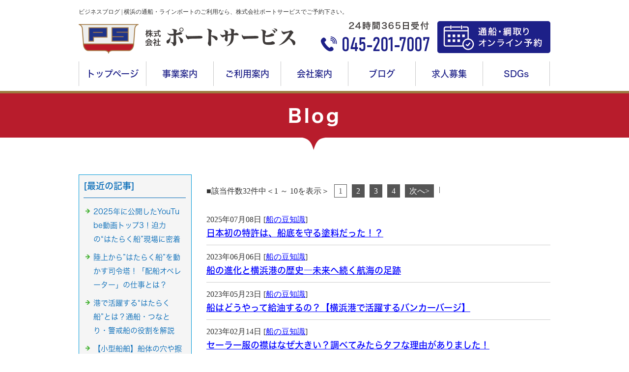

--- FILE ---
content_type: text/html; charset=shift_jis
request_url: https://www.portservice.jp/businessblog/trafficboat/
body_size: 4011
content:
<!DOCTYPE html>
<html lang="ja">
<head>
<meta charset="Shift_JIS">
<title>船の豆知識 - ビジネスブログ</title>
<meta name="robots" content="noydir">
<meta property="og:title" content="船の豆知識 - ビジネスブログ">
<meta property="og:site_name" content="ビジネスブログ">
<meta property="og:type" content="blog">
<meta property="og:image" content="https://www.mr-cms.com/skinimg/fblogo.png">
<meta name="keywords" content="横浜港,東京湾,通船,交通船,警戒船,作業船,港湾業務,ポートサービス">
<link rel="canonical" href="https://www.portservice.jp/businessblog/trafficboat/">
<link rel="alternate" media="only screen and (max-width: 640px)" href="https://www.portservice.jp/smartphone/businessblog/trafficboat/">
<link rel="stylesheet" href="/datacss/style-960.css">
<script src="//typesquare.com/accessor/script/typesquare.js?C2fmSg9~Yh4%3D&fadein=0" charset="utf-8"></script>
<script src="https://ajax.googleapis.com/ajax/libs/jquery/1.9.0/jquery.min.js"></script>
<script src="/datajs/header-hight.js"></script>
<script src="/datajs/pagetop.js"></script>
<script src="/dropdown/dropdown.js" charset="shift_jis"></script>
<!-- Google tag (gtag.js) -->
<script async src="https://www.googletagmanager.com/gtag/js?id=G-HKERDJBRVW"></script>
<script>
  window.dataLayer = window.dataLayer || [];
  function gtag(){dataLayer.push(arguments);}
  gtag('js', new Date());
  gtag('config', 'G-HKERDJBRVW');
</script>
<script async src="https://pagead2.googlesyndication.com/pagead/js/adsbygoogle.js?client=ca-pub-6869012863237317"
     crossorigin="anonymous"></script>
<script>iPhone_seturl="/smartphone/businessblog/trafficboat/2022120648.html";iPhone_gocheck="on"; </script>
<script type="text/javascript" src="/datajs/iPhone.js" charset="shift_jis"></script>
</head>
<body>
<div id="WRAPPER">
<div id="backimgArea">
<div id="h1Area">
	<div id="h1top">
	<h1>ビジネスブログ | 横浜の通船・ラインボートのご利用なら、株式会社ポートサービスでご予約下さい。</h1>
	</div>
</div>
<div class="headertop-Area">
	<div class="headertop">
		<div class="headertop-left">
		<a href="/"><img src="/skinimg/logo.png" alt="株式会社ポートサービス"></a>
		</div>
		<ul class="topnavilist">
		<li class="telbox"><img src="/skinimg/tel.png" alt="24時間365日受付 045-201-7007"></li>
		<li class="formbox"><a href="/yoyaku/"><img src="/skinimg/form.png" alt="通船・綱取り オンライン予約"></a></li>
		</ul>
	</div>
</div>
<div class="navi_bg"><ul id="nav7" class="nav">
<li class="navi_moji" id="color_1_m">
<a href="/" >トップページ</a><ul class="color_1">
</ul>
</li>
<li class="navi_moji" tabindex="0" id="color_2_m">
事業案内<ul class="color_2">
<li class="komoji"><a href="/business.html" >業務内容</a></li>
<li class="komoji"><a href="/boat.html" >ボート紹介</a></li>
<li class="komoji"><a href="/connection.html" >関連会社</a></li>
</ul>
</li>
<li class="navi_moji" tabindex="0" id="color_3_m">
ご利用案内<ul class="color_3">
<li class="komoji"><a href="/flow.html" >ご予約の流れ</a></li>
<li class="komoji"><a href="/price2.html"  target="_blank">料金について</a></li>
<li class="komoji"><a href="/landing.html" >乗り場紹介</a></li>
<li class="komoji"><a href="/question.html" >よくある質問</a></li>
</ul>
</li>
<li class="navi_moji" tabindex="0" id="color_4_m">
会社案内<ul class="color_4">
<li class="komoji"><a href="/company.html" >会社概要</a></li>
<li class="komoji"><a href="/safety.html" >安全への取組・品質保証</a></li>
<li class="komoji"><a href="/personal.html" >個人情報保護</a></li>
<li class="komoji"><a href="/email/mail/form.cgi" >お問合せフォーム</a></li>
</ul>
</li>
<li class="navi_moji">
<a href="https://www.portservice.jp/businessblog/"  target="_blank">ブログ</a></li>
<li class="navi_moji" tabindex="0" id="color_5_m">
求人募集<ul class="color_5">
<li class="komoji"><a href="/jobctv.html"  target="_blank">CTV乗組員</a></li>
<li class="komoji"><a href="/job4.html"  target="_blank">交通船作業員</a></li>
<li class="komoji"><a href="/job.html"  target="_blank">配船オペレーター</a></li>
<li class="komoji"><a href="/job3.html"  target="_blank">小型船舶乗組員</a></li>
</ul>
</li>
<li class="navi_moji">
<a href="/sdgs.html" >SDGs</a></li>
</ul></div>
<div id="mainArea">
<!--start-->
<!--end-->
<div id="mainbackArea">
<div id="one_maincolumn">
<div id="two_center_column">
<div class="newsblogbox">
<div class="daititlebox mb20">
<h2>Blog</h2>
</div>
<div id="blog_maincolumn">
<div id="blog_column">
<div class="mt40px-r">
<ul class="pagerlist">
<li class="pager-pagelist">■該当件数32件中＜1 ～ 10を表示＞</li>
| <li class="pager-oncleck">1</li>
<li><a href="/businessblog/trafficboat/?p=2">2</a></li>
<li><a href="/businessblog/trafficboat/?p=3">3</a></li>
<li><a href="/businessblog/trafficboat/?p=4">4</a></li>
<li><a href="/businessblog/trafficboat/?p=2">次へ&gt;</a></li>
</ul>
</div><div class="blog-alllist">
<p>2025年07月08日 [<a href="https://www.portservice.jp/businessblog/trafficboat/">船の豆知識</a>]</p>
<p class="bloglistsub"><a href="https://www.portservice.jp/businessblog/trafficboat/20250701179.html">日本初の特許は、船底を守る塗料だった！？</a></p>
</div><div class="blog-alllist">
<p>2023年06月06日 [<a href="https://www.portservice.jp/businessblog/trafficboat/">船の豆知識</a>]</p>
<p class="bloglistsub"><a href="https://www.portservice.jp/businessblog/trafficboat/2023060570.html">船の進化と横浜港の歴史―未来へ続く航海の足跡</a></p>
</div><div class="blog-alllist">
<p>2023年05月23日 [<a href="https://www.portservice.jp/businessblog/trafficboat/">船の豆知識</a>]</p>
<p class="bloglistsub"><a href="https://www.portservice.jp/businessblog/trafficboat/2023052269.html">船はどうやって給油するの？【横浜港で活躍するバンカーバージ】</a></p>
</div><div class="blog-alllist">
<p>2023年02月14日 [<a href="https://www.portservice.jp/businessblog/trafficboat/">船の豆知識</a>]</p>
<p class="bloglistsub"><a href="https://www.portservice.jp/businessblog/trafficboat/2023020955.html">セーラー服の襟はなぜ大きい？調べてみたらタフな理由がありました！</a></p>
</div><div class="blog-alllist">
<p>2023年02月07日 [<a href="https://www.portservice.jp/businessblog/trafficboat/">船の豆知識</a>]</p>
<p class="bloglistsub"><a href="https://www.portservice.jp/businessblog/trafficboat/2023020654.html">なんで海には猫が集まるの？【船と猫の物語】</a></p>
</div><div class="blog-alllist">
<p>2023年01月24日 [<a href="https://www.portservice.jp/businessblog/trafficboat/">船の豆知識</a>]</p>
<p class="bloglistsub"><a href="https://www.portservice.jp/businessblog/trafficboat/yamashitakoen.html">横浜・山下公園は○○でできている！写真で振り返る今と昔【復興の象徴】</a></p>
</div><div class="blog-alllist">
<p>2023年01月17日 [<a href="https://www.portservice.jp/businessblog/trafficboat/">船の豆知識</a>]</p>
<p class="bloglistsub"><a href="https://www.portservice.jp/businessblog/trafficboat/2023011651.html">【航行管制信号の意味】アルファベットで知らせる海の信号</a></p>
</div><div class="blog-alllist">
<p>2023年01月10日 [<a href="https://www.portservice.jp/businessblog/trafficboat/">船の豆知識</a>]</p>
<p class="bloglistsub"><a href="https://www.portservice.jp/businessblog/trafficboat/2023010650.html">七福神を乗せた縁起物の船、宝船とは？</a></p>
</div><div class="blog-alllist">
<p>2022年12月20日 [<a href="https://www.portservice.jp/businessblog/trafficboat/">船の豆知識</a>]</p>
<p class="bloglistsub"><a href="https://www.portservice.jp/businessblog/trafficboat/2022120949.html">全国で16基だけ！登れる灯台・観音崎灯台に登ってみた！【神奈川県横須賀市】</a></p>
</div><div class="blog-alllist">
<p>2022年12月13日 [<a href="https://www.portservice.jp/businessblog/trafficboat/">船の豆知識</a>]</p>
<p class="bloglistsub"><a href="https://www.portservice.jp/businessblog/trafficboat/2022120648.html">全国で〇基だけ？！登れる灯台の見どころまとめ【参観灯台】</a></p>
</div><div class="mt40px-r">
<ul class="pagerlist">
<li class="pager-pagelist">■該当件数32件中＜1 ～ 10を表示＞</li>
| <li class="pager-oncleck">1</li>
<li><a href="/businessblog/trafficboat/?p=2">2</a></li>
<li><a href="/businessblog/trafficboat/?p=3">3</a></li>
<li><a href="/businessblog/trafficboat/?p=4">4</a></li>
<li><a href="/businessblog/trafficboat/?p=2">次へ&gt;</a></li>
</ul>
</div>
</div>
<div id="leftnabi">
<div class="navi-b">
<div class="blogNavi mb10">
<div class="navi-b-title">[最近の記事]</div>
<hr>
<ul class="lineheight-120">
<li><a href="/businessblog/yokohama/20251201199.html">2025年に公開したYouTube動画トップ3！迫力の“はたらく船”現場に密着</a></li><li><a href="/businessblog/yokohama/20251120198.html">陸上から”はたらく船”を動かす司令塔！「配船オペレーター」の仕事とは？</a></li><li><a href="/businessblog/yokohama/20251117197.html">港で活躍する“はたらく船”とは？通船・つなとり・警戒船の役割を解説</a></li><li><a href="/businessblog/yokohama/20251106196.html">【小型船舶】船体の穴や擦れを補修！FRP船の修理事例</a></li><li><a href="/businessblog/yokohama/20251030195.html">【国際信号旗】船の“言葉”を旗で伝える世界共通の通信手段</a></li>
</ul>
<a href="/businessblog/list"><img src="/skinimg/kijilist-s.jpg" alt="記事一覧" width="160" height="30"></a>
</div>
<div class="blogNavi mb10">
<div class="navi-b-title">[カレンダー]</div>
<hr>
<div class="navi-b-cal">12月
<table border=0 cellspacing=0 cellpadding=0 summary="カレンダー" class="calendar">
<tr>
<td nowrap>日</td>
<td nowrap>月</td>
<td nowrap>火</td>
<td nowrap>水</td>
<td nowrap>木</td>
<td nowrap>金</td>
<td nowrap>土</td>
</tr>
<tr>
<td class="day_" nowrap></td>
<td class="day_" nowrap></td>
<td class="day_" nowrap></td>
<td class="day_" nowrap></td>
<td class="day" nowrap>1</td>
<td class="day" nowrap>2</td>
<td class="day" nowrap>3</td>
</tr>
<tr>
<td class="day" nowrap>4</td>
<td class="day" nowrap>5</td>
<td class="day_on" nowrap><a href="https://www.portservice.jp/businessblog/2022-12-06" class="on">6</a></td>
<td class="day" nowrap>7</td>
<td class="day" nowrap>8</td>
<td class="day" nowrap>9</td>
<td class="day" nowrap>10</td>
</tr>
<tr>
<td class="day" nowrap>11</td>
<td class="day" nowrap>12</td>
<td class="day_on" nowrap><a href="https://www.portservice.jp/businessblog/2022-12-13" class="on">13</a></td>
<td class="day" nowrap>14</td>
<td class="day" nowrap>15</td>
<td class="day" nowrap>16</td>
<td class="day" nowrap>17</td>
</tr>
<tr>
<td class="day" nowrap>18</td>
<td class="day" nowrap>19</td>
<td class="day_on" nowrap><a href="https://www.portservice.jp/businessblog/2022-12-20" class="on">20</a></td>
<td class="day" nowrap>21</td>
<td class="day" nowrap>22</td>
<td class="day" nowrap>23</td>
<td class="day" nowrap>24</td>
</tr>
<tr>
<td class="day" nowrap>25</td>
<td class="day" nowrap>26</td>
<td class="day" nowrap>27</td>
<td class="day" nowrap>28</td>
<td class="day" nowrap>29</td>
<td class="day" nowrap>30</td>
<td class="day" nowrap>31</td>
</tr>
</table>
<a href="https://www.portservice.jp/businessblog/2022-11">&lt;前月</a>
<a href="https://www.portservice.jp/businessblog/2025-12">今月</a>
<a href="https://www.portservice.jp/businessblog/2023-01">翌月&gt;</a>
</div>
</div>
<div class="blogNavi mb20">
<div class="navi-b-title">[カテゴリーリスト]</div>
<hr>
<ul class="lineheight-120">
<li><a href="https://www.portservice.jp/businessblog/yokohama/">横浜の通船・ラインボート </a></li><li><a href="https://www.portservice.jp/businessblog/trafficboat/">船の豆知識</a></li><li><a href="https://www.portservice.jp/businessblog/yokohama-minatomirai/">横浜・みなとみらい情報</a></li><li><a href="https://www.portservice.jp/businessblog/safety/">安全に関して</a></li><li><a href="https://www.portservice.jp/businessblog/covit19/">新型コロナウィルス対策</a></li><li><a href="https://www.portservice.jp/businessblog/news/">お知らせ</a></li>
</ul>
</div>
</div>
</div>
</div>
</div>
</div>
</div>
</div>
</div>
<p id="page-top"><a href="#WRAPPER" tabindex="0">PageTop</a></p>
<div id="bottomArea">
<div id="footer">
<div id="breadcrumbs">
			<ul>
				<li>
				<a href="/"><span style="title">トップページ</span></a>
				</li>
				<li>
				<a href="https://www.portservice.jp/businessblog/"><span style="title">ビジネスブログ</span></a>
				</li>
				<li>
				<span style="title">船の豆知識</span>
				</li>
			</ul>
			</div>
<ul class="footercategorybox3">
<li class="footnavi_oya">SERVICE
	<ul>
	<li class="footercategorylist"><a href="/business.html" >業務内容</a></li>
	<li class="footercategorylist"><a href="/boat.html" >ボート紹介</a></li>
	<li class="footercategorylist"><a href="/connection.html" >関連会社</a></li>
	</ul>
</li>
<li class="footnavi_oya">GUIDANCE
	<ul>
	<li class="footercategorylist"><a href="/flow.html" >ご予約の流れ</a></li>
	<li class="footercategorylist"><a href="/price2.html" >新料金について</a></li>
	<li class="footercategorylist"><a href="/landing.html" >乗り場紹介</a></li>
	<li class="footercategorylist"><a href="/question.html" >よくある質問</a></li>
	</ul>
</li>
<li class="footnavi_oya">INFORMATION
	<ul>
	<li class="footercategorylist"><a href="/company.html" >会社概要</a></li>
	<li class="footercategorylist"><a href="/safety.html" >安全への取組・品質保証</a></li>
	<li class="footercategorylist"><a href="/personal.html" >個人情報保護</a></li>
	<li class="footercategorylist"><a href="/email/mail/form.cgi" >お問合せフォーム</a></li>
	<li class="footercategorylist"><a href="/jobctv.html"  target="_blank">求人募集 CTV乗組員</a></li>
	<li class="footercategorylist"><a href="/job4.html"  target="_blank">求人募集 交通船作業員</a></li>
	<li class="footercategorylist"><a href="/job.html"  target="_blank">求人募集 配船オペレーター</a></li>
	<li class="footercategorylist"><a href="/job3.html"  target="_blank">求人募集 小型船舶乗組員</a></li>
	</ul>
</li>
</ul>
	<ul class="bottomlinks">
	<li><a href="/yoyaku/"><img src="/skinimg/bottomonline.png" alt="通船・綱取り オンライン予約"></a></li>
	<li class="mt20"><a href="/email/mail/estimateform.cgi"><img src="/skinimg/bottomform.png" alt="簡単お見積もりはコチラ"></a></li>
	</ul>
	<div class="companyadress">
	株式会社ポートサービス　横浜市中区海岸通1-1 大桟橋総合ビル　TEL.045-201-7007
	</div>
</div>
<div class="copyrightbox">
<p>Copyright(C) 株式会社ポートサービス All Right Reserved.</p>
</div>
</div>
<br class="clear">
</div>
</div>
</body>
</html>


--- FILE ---
content_type: text/html; charset=utf-8
request_url: https://www.google.com/recaptcha/api2/aframe
body_size: 267
content:
<!DOCTYPE HTML><html><head><meta http-equiv="content-type" content="text/html; charset=UTF-8"></head><body><script nonce="mGKO98QI-NodaLRGfAfltA">/** Anti-fraud and anti-abuse applications only. See google.com/recaptcha */ try{var clients={'sodar':'https://pagead2.googlesyndication.com/pagead/sodar?'};window.addEventListener("message",function(a){try{if(a.source===window.parent){var b=JSON.parse(a.data);var c=clients[b['id']];if(c){var d=document.createElement('img');d.src=c+b['params']+'&rc='+(localStorage.getItem("rc::a")?sessionStorage.getItem("rc::b"):"");window.document.body.appendChild(d);sessionStorage.setItem("rc::e",parseInt(sessionStorage.getItem("rc::e")||0)+1);localStorage.setItem("rc::h",'1764706517373');}}}catch(b){}});window.parent.postMessage("_grecaptcha_ready", "*");}catch(b){}</script></body></html>

--- FILE ---
content_type: text/css
request_url: https://www.portservice.jp/datacss/font.css
body_size: 996
content:
/***********************************************
font.css　1.7　2021-08-04　body:960px
***********************************************/

/*大タイトル***************************************/

.daititlebox{
	float: left;
	display:block;
	width: 100%;
	padding: 18px 0px 43px 0px;
	background-image: url(/skinimg/dai-title-top.png), url(/skinimg/dai-title-bottom.png);
	background-position: center bottom, center bottom;
	background-repeat: repeat-x, no-repeat;
	font-family:'Hiragino Kaku Gothic W7 JIS2004';
	color:#ffffff;
	font-size: 3.6rem;
	line-height : 150%;
	font-weight:normal;
	clear:both;
	letter-spacing: 5px;
	border-top: 5px solid #9c7b40;
	}

@media all and (-ms-high-contrast:none){
.daititlebox{
	float: left;
	display:block;
	width: 100%;
	padding: 20px 0px 40px 0px; /* IEハック用 */
	background-image: url(/skinimg/dai-title-top.png), url(/skinimg/dai-title-bottom.png);
	background-position: center bottom, center bottom;
	background-repeat: repeat-x, no-repeat;
	font-family:'Hiragino Kaku Gothic W7 JIS2004';
	color:#ffffff;
	font-size: 3.6rem;
	line-height : 150%;
	font-weight:normal;
	clear:both;
	letter-spacing: 5px;
	border-top: 5px solid #9c7b40;
	}
}

.daititlebox h2 {
	margin:0 auto;
	text-align:center;
	width: 960px;
	font-family:'Hiragino Kaku Gothic W7 JIS2004';
	color:#ffffff;
	font-size: 3.6rem;
	line-height : 150%;
	font-weight:normal;
	clear:both;
	}

/*中タイトル***************************************/

.chutitlebox{
	margin:0 auto;
	text-align:center;
	display:block;
	width: 960px;
	font-family:'Hiragino Kaku Gothic W6 JIS2004';
	color:#1d2088;
	font-size: 2.4rem;
	line-height : 160%;
	clear:both;
	letter-spacing: 2px;
	}

@media all and (-ms-high-contrast:none){
.chutitlebox{
	margin:0 auto;
	text-align:center;
	display:block;
	width: 960px;
	font-family:'Hiragino Kaku Gothic W6 JIS2004';
	color:#1d2088;
	font-size: 2.4rem;
	line-height : 160%;
	clear:both;
	letter-spacing: 2px;
	}
}

.chutitlebox h3 {
	margin:0 auto;
	text-align:center;
	padding: 0px 20px 0px 20px;
	border-left: 1px solid #1d2088;
	border-right: 1px solid #1d2088;
	font-family:'Hiragino Kaku Gothic W6 JIS2004';
	color:#1d2088;
	font-size: 2.4rem;
	line-height : 160%;
	clear:both;
	display: inline-block;
	}

/*ブログ中タイトル***************************************/

.chutitlebox-blog {
	margin:0 auto;
	text-align:center;
	width: 700px;
	padding:10px 0px;
	margin-top: 40px;
	margin-bottom: 20px;
	box-sizing: border-box;
	border-bottom: solid 1px #1d2088;
	}

.chutitlebox-blog h2 {
	margin:0 auto;
	text-align:center;
	width: 700px;
	font-family: 'Hiragino Kaku Gothic W5 JIS2004';
	color:#1d2088;
	font-size:2.4rem;
	line-height : 160%;
	letter-spacing: 1px;
	}

/*******************

【Googleフォント】
欧文（Century Gothic）　'Roboto';
欧文（太さ）　font-weight: 300;
↑font-weightも同時にCSSに記述する事。

【モリサワフォント】
角ゴW5　'Hiragino Kaku Gothic W5 JIS2004'
角ゴW6　'Hiragino Kaku Gothic W6 JIS2004'
角ゴW7　'Hiragino Kaku Gothic W7 JIS2004'
明朝W5　'Hiragino Mincho W5 JIS2004'
明朝W6　'Hiragino Mincho W6 JIS2004'
明朝W7　'Hiragino Mincho W7 JIS2004'
丸ゴW5　'Hiragino Maru Gothic W5 JIS2004'
丸ゴW6　'Hiragino Maru Gothic W6 JIS2004'
丸ゴW8　'Hiragino Maru Gothic W8 JIS2004'
黎ミン M　'Reimin Y20 Medium'
黎ミン B　'Reimin Y20 Bold'
黎ミン H　'Reimin Y20 Heavy'
タイポス410　'Kan410Typos'
タイポス412　'Kan412Typos'
タイポス415　'Kan415Typos'
シャドウ　'Shin Go Shadow'
エンボス　'Shin Go Emboss'
ライン　'Shin Go Line'
太ライン　'Shin Go Futoline'
勘亭流　'Kanteiryu'
教科書体　'Kyoukasho ICA Medium'
楷書　'Kaisho MCBK1'
新聞明朝　'TBNPMincho L'
サンセリフ　'GSanSerif-B'

*******************/


--- FILE ---
content_type: text/css
request_url: https://www.portservice.jp/datacss/pc-titledesign.css
body_size: 1906
content:
/***********************************************
FileName: pc-titledesign.css　body:960　2022-02-26
***********************************************/

/*------------------------------------------
文字装飾　2022.02.26
------------------------------------------*/

/*HTML装飾 濃色変換
#0068b7; /*濃色変換・HTML装飾*/

/*HTML装飾 薄色変換
#ededed; /*薄色変換・HTML装飾*/

/*HTML装飾 濃色変換（吹き出し）
#transparent transparent transparent #0068b7;/*濃色変換（吹き出し）・HTML装飾*/

/*見出し 濃色変換
#ed6c00; /*濃色変換・見出し*/

/*見出し 薄色変換
#ededed; /*薄色変換・見出し*/

/*見出し 濃色変換（吹き出し）
#ed6c00 transparent transparent transparent;/*濃色変換（吹き出し）・見出し*/

/*大タイトル 濃色変換
#b81c2c; /*濃色変換・大タイトル*/

/*大タイトル 濃色変換（吹き出し）
#b81c2c transparent transparent transparent; /*濃色変換（吹き出し）・大タイトル*/

/*大タイトル 薄色変換
#ededed; /*薄色変換・大タイトル*/

/*中タイトル 濃色変換
#1d2088; /*濃色変換・中タイトル*/

/*中タイトル 濃色変換（吹き出し）
#1d2088 transparent transparent transparent; /*濃色変換（吹き出し）・中タイトル*/

/*中タイトル 薄色変換
#e6e6e6; /*薄色変換・中タイトル*/

/*------------------------------------------*/

/*------------------------------------------
HTML装飾
------------------------------------------*/

/*HTML装飾-01*/
.mojidesign_01{
display:inline;
padding: 0px 0px 3px 0px;
box-sizing: border-box;
border-bottom: solid 1px #0068b7; /*濃色変換・HTML装飾*/
font-family:'Hiragino Kaku Gothic W5 JIS2004';
color: #0068b7; /*濃色変換・HTML装飾*/
font-size:1.6rem;
line-height: 200%;
letter-spacing: 1px;
}

/*HTML装飾-02*/
.mojidesign_02{
display:inline-block;
padding: 0px 0px 0px 10px;
box-sizing: border-box;
border-left: 5px solid #0068b7; /*濃色変換・HTML装飾*/
font-family:'Hiragino Kaku Gothic W5 JIS2004';
color: #0068b7; /*濃色変換・HTML装飾*/
font-size:1.6rem;
line-height: 160%;
letter-spacing: 1px;
}

/*HTML装飾-03*/
.mojidesign_03{
display:inline-block;
padding: 3px 0px 3px 0px;
box-sizing: border-box;
border-top: 2px solid #0068b7; /*濃色変換・HTML装飾*/
border-bottom: 2px solid #0068b7; /*濃色変換・HTML装飾*/
font-family:'Hiragino Kaku Gothic W5 JIS2004';
color: #0068b7; /*濃色変換・HTML装飾*/
font-size:1.6rem;
line-height: 160%;
letter-spacing: 1px;
}

/*HTML装飾-04*/
.mojidesign_04{
display:inline-block;
padding: 5px 10px 5px 10px;
box-sizing: border-box;
background: #0068b7; /*濃色変換・HTML装飾*/
border-radius: 5px;
font-family:'Hiragino Kaku Gothic W5 JIS2004';
color: #ffffff;
font-size:1.6rem;
line-height: 160%;
letter-spacing: 1px;
}

/*HTML装飾-05*/
.mojidesign_05{
display:inline-block;
padding: 5px 10px 5px 10px;
box-sizing: border-box;
border: 1px solid #0068b7; /*濃色変換・HTML装飾*/
font-family:'Hiragino Kaku Gothic W5 JIS2004';
color: #0068b7; /*濃色変換・HTML装飾*/
font-size:1.6rem;
line-height: 160%;
letter-spacing: 1px;
}

/*HTML装飾-06*/
.mojidesign_06{
display:inline-block;
padding: 5px 10px 5px 10px;
box-sizing: border-box;
background-color: #ededed; /*薄色変換・HTML装飾*/
font-family:'Hiragino Kaku Gothic W5 JIS2004';
color: #0068b7; /*濃色変換・HTML装飾*/
font-size:1.6rem;
line-height: 160%;
letter-spacing: 1px;
}

/*HTML装飾-07*/
.mojidesign_07{
display:inline-block;
position:relative;
padding: 0px 0px 0px 30px;
box-sizing: border-box;
font-family:'Hiragino Kaku Gothic W5 JIS2004';
color: #0068b7; /*濃色変換・HTML装飾*/
font-size:1.6rem;
line-height: 160%;
letter-spacing: 1px;
}

.mojidesign_07:after,.mojidesign_07:before {
position:absolute;
content:'';
display:block;
background: #0068b7; /*濃色変換・HTML装飾*/
top: 7px;
left: 14px;
height: 20px;
width: 5px;
border-radius: 10px;
transform: rotate(45deg);
}

.mojidesign_07:before {
top: 12px;
left: 5px;
height:13px;
transform:rotate(-45deg);
}

/*HTML装飾-08*/
.mojidesign_08{
display:inline;
background: linear-gradient(transparent 70%, #ffff00 70%);
font-family:'Hiragino Kaku Gothic W5 JIS2004';
color: #0068b7; /*濃色変換・HTML装飾*/
font-size:1.6rem;
line-height: 160%;
letter-spacing: 1px;
}

/*HTML装飾-09*/
.mojidesign_09{
float: left;
min-width: 35px;
min-height: 35px;
padding: 0px 10px 0px 10px;
box-sizing: border-box;
display: flex;
justify-content: center;
align-items: center;
position: relative;
background: #0068b7;/*濃色変換・HTML装飾*/
font-family: 'Hiragino Kaku Gothic W5 JIS2004';
color: #ffffff;
font-size:1.6rem;
letter-spacing: 1px;
margin-right: 10px;
}

.mojidesign_09:after {
position: absolute;
top: calc(50% - 7px);
right: -10px;
width: 0;
height: 0;
content: '';
border-width: 7px 0 7px 12px;
border-style: solid;
border-color: transparent transparent transparent #0068b7;/*濃色変換（吹き出し）・HTML装飾*/
}

/*------------------------------------------
見出し
------------------------------------------*/

/*見出し-01*/
.midashi_01{
float: left;
width: 100%;
padding: 0px 0px 5px 0px;
box-sizing: border-box;
border-bottom: solid 1px #ed6c00; /*濃色変換・見出し*/
margin-bottom: 15px;
font-family:'Hiragino Kaku Gothic W5 JIS2004';
color: #ed6c00; /*濃色変換・見出し*/
font-size:2.0rem;
line-height: 160%;
letter-spacing: 1px;
}

/*見出し-02*/
.midashi_02{
float: left;
width: 100%;
padding: 0px 0px 0px 10px;
box-sizing: border-box;
border-left: 5px solid #ed6c00; /*濃色変換・見出し*/
margin-bottom: 15px;
font-family:'Hiragino Kaku Gothic W5 JIS2004';
color: #ed6c00; /*濃色変換・見出し*/
font-size:2.0rem;
line-height: 160%;
letter-spacing: 1px;
}

/*見出し-03*/
.midashi_03{
float: left;
width: 100%;
padding: 8px 0px 8px 0px;
box-sizing: border-box;
border-top: 2px solid #ed6c00; /*濃色変換・見出し*/
border-bottom: 2px solid #ed6c00; /*濃色変換・見出し*/
margin-bottom: 15px;
font-family:'Hiragino Kaku Gothic W5 JIS2004';
color: #ed6c00; /*濃色変換・見出し*/
font-size:2.0rem;
line-height: 160%;
letter-spacing: 1px;
}

/*見出し-04*/
.midashi_04{
float: left;
width: 100%;
padding: 7px 15px 7px 15px;
box-sizing: border-box;
background: #ed6c00; /*濃色変換・見出し*/
border-radius: 5px;
margin-bottom: 15px;
font-family:'Hiragino Kaku Gothic W5 JIS2004';
color: #ffffff;
font-size:2.0rem;
line-height: 160%;
letter-spacing: 1px;
}

/*見出し-05*/
.midashi_05{
float: left;
width: 100%;
padding: 5px 15px 5px 15px;
box-sizing: border-box;
border: 1px solid #ed6c00; /*濃色変換・見出し*/
margin-right: 10px;
margin-bottom: 15px;
font-family:'Hiragino Kaku Gothic W5 JIS2004';
color: #ed6c00; /*濃色変換・見出し*/
font-size:2.0rem;
line-height: 160%;
letter-spacing: 1px;
}

/*見出し-06*/
.midashi_06{
float: left;
width: 100%;
padding: 5px 15px 5px 15px;
box-sizing: border-box;
background-color: #ededed; /*薄色変換・見出し*/
margin-right: 10px;
margin-bottom: 15px;
font-family:'Hiragino Kaku Gothic W5 JIS2004';
color: #ed6c00; /*濃色変換・見出し*/
font-size:2.0rem;
line-height: 160%;
letter-spacing: 1px;
}

/*見出し-07*/
.midashi_07{
float: left;
width: 100%;
position:relative;
padding: 0px 0px 15px 30px;
box-sizing: border-box;
font-family:'Hiragino Kaku Gothic W5 JIS2004';
color: #ed6c00; /*濃色変換・見出し*/
font-size:2.0rem;
line-height: 160%;
letter-spacing: 1px;
}

.midashi_07:after,.midashi_07:before {
position:absolute;
content:'';
display:block;
background: #ed6c00; /*濃色変換・見出し*/
top: 7px;
left: 14px;
height: 20px;
width: 5px;
border-radius: 10px;
transform: rotate(45deg);
}

.midashi_07:before {
top: 12px;
left: 5px;
height:13px;
transform:rotate(-45deg);
}

/*見出し-08*/
.midashi_08{
width: 100%;
display:inline;
background: linear-gradient(transparent 50%, #ffff00 50%);
font-family:'Hiragino Kaku Gothic W5 JIS2004';
color: #ed6c00; /*濃色変換・見出し*/
font-size:2.0rem;
line-height: 180%;
letter-spacing: 1px;
}

/*見出し-09*/
.midashi_09 {
float: left;
width: 100%;
text-align: left;
position: relative;
padding: 7px 25px 7px 25px;
box-sizing: border-box;
font-family:'Hiragino Kaku Gothic W5 JIS2004';
font-size: 2.0rem;
letter-spacing: 1px;
line-height: 160%;
color: #ffffff;
background: #ed6c00;/*濃色変換・見出し*/
margin-bottom: 20px;
overflow: visible;
border-radius: 50px;
}

.midashi_09:after {
position: absolute;
bottom: -12px;
left: 30px;
width: 0;
height: 0;
content: '';
border-width: 12px 10px 0 10px;
border-style: solid;
border-color: #ed6c00 transparent transparent transparent;/*濃色変換（吹き出し）・見出し*/
}

/*------------------------------------------
大タイトル
------------------------------------------*/

/*大タイトルデザイン-01*/
.daititlebox-01{
float: left;
width: 960px;
padding: 15px 20px 15px 20px;
background: #b81c2c; /*濃色変換・大タイトル*/
box-sizing: border-box;
font-family:'Hiragino Kaku Gothic W6 JIS2004';
color:#b81c2c; /*濃色変換・大タイトル*/
font-size:2.8rem;
line-height : 160%;
letter-spacing: 1px;
clear:both;
}

.daititlebox-01 h2 {
margin:0 auto;
text-align:center;
font-family:'Hiragino Kaku Gothic W6 JIS2004';
color: #ffffff;
font-size:2.8rem;
line-height : 160%;
letter-spacing: 1px;
}

/*大タイトルデザイン-02*/
.daititlebox-02{
float: left;
width: 960px;
border-top: solid 2px #b81c2c; /*濃色変換・大タイトル*/
border-bottom: solid 2px #b81c2c; /*濃色変換・大タイトル*/
padding: 15px 0px 15px 0px;
box-sizing: border-box;
font-family:'Hiragino Kaku Gothic W6 JIS2004';
color:#b81c2c; /*濃色変換・大タイトル*/
font-size:2.8rem;
line-height : 160%;
letter-spacing: 1px;
clear:both;
}

.daititlebox-02 h2 {
margin:0 auto;
text-align:center;
font-family:'Hiragino Kaku Gothic W6 JIS2004';
color:#b81c2c; /*濃色変換・大タイトル*/
font-size:2.8rem;
line-height : 160%;
letter-spacing: 1px;
}

/*大タイトルデザイン-03*/
.daititlebox-03{
float: left;
width: 960px;
border: 2px solid #b81c2c; /*濃色変換・大タイトル*/
border-radius: 10px;
background: #ffffff;
padding: 15px 20px 15px 20px;
box-sizing: border-box;
font-family:'Hiragino Kaku Gothic W6 JIS2004';
color:#b81c2c; /*濃色変換・大タイトル*/
font-size:2.8rem;
line-height : 160%;
letter-spacing: 1px;
clear:both;
}

.daititlebox-03 h2 {
margin:0 auto;
text-align:center;
font-family:'Hiragino Kaku Gothic W6 JIS2004';
color:#b81c2c; /*濃色変換・大タイトル*/
font-size:2.8rem;
line-height : 160%;
letter-spacing: 1px;
}

/*大タイトルデザイン-04*/
.daititlebox-04{
float: left;
width: 960px;
position: relative;
padding: 15px 30px 15px 30px;
box-sizing: border-box;
display: inline-block;
border-radius: 10px;
background: #b81c2c; /*濃色変換・大タイトル*/
font-family:'Hiragino Kaku Gothic W6 JIS2004';
color:#ffffff;
font-size:2.8rem;
line-height : 160%;
letter-spacing: 1px;
clear:both;
}

.daititlebox-04:after {
content: "";
position: absolute;
bottom: -14px;
right: 0;
left: 0;
width: 0px;
height: 0px;
margin: auto;
border-style: solid;
border-color: #b81c2c transparent transparent transparent; /*濃色変換（吹き出し）・大タイトル*/
border-width: 20px 20px 0 20px;
}

.daititlebox-04 h2 {
margin:0 auto;
text-align:center;
font-family:'Hiragino Kaku Gothic W6 JIS2004';
color:#ffffff;
font-size:2.8rem;
line-height : 160%;
letter-spacing: 1px;
}

/*大タイトルデザイン-05*/
.daititlebox-05{
float: left;
width: 960px;
padding: 15px 20px 15px 20px;
background-color: #ededed; /*薄色変換・大タイトル*/
box-sizing: border-box;
font-family:'Hiragino Kaku Gothic W6 JIS2004';
color:#b81c2c; /*濃色変換・大タイトル*/
font-size:2.8rem;
line-height : 160%;
letter-spacing: 1px;
clear:both;
}

.daititlebox-05 h2 {
margin:0 auto;
text-align:center;
font-family:'Hiragino Kaku Gothic W6 JIS2004';
color:#b81c2c; /*濃色変換・大タイトル*/
font-size:2.8rem;
line-height : 160%;
letter-spacing: 1px;
}

/*------------------------------------------
中タイトル
------------------------------------------*/

/*中タイトルデザイン-01*/
.chutitlebox-01{
float: left;
text-align: center;
width: 100%;
clear:both;
}
.chutitlebox-01 h3 {
margin:0 auto;
text-align:center;
display: inline-block;
padding: 0px 0px 10px 0px;
border-bottom: 5px solid #1d2088; /*濃色変換・中タイトル*/
font-family:'Hiragino Kaku Gothic W6 JIS2004';
color:#1d2088; /*濃色変換・中タイトル*/
font-size:2.8rem;
line-height : 160%;
letter-spacing: 1px;
}

/*中タイトルデザイン-02*/
.chutitlebox-02{
position: relative;
padding: 10px 50px 10px 50px;
box-sizing: border-box;
display: inline-block;
border-radius: 50px;
background: #1d2088; /*濃色変換・中タイトル*/
font-family:'Hiragino Kaku Gothic W6 JIS2004';
color:#ffffff;
font-size:2.8rem;
line-height : 160%;
letter-spacing: 1px;
clear:both;
}

.chutitlebox-02::after {
content: "";
position: absolute;
bottom: -15px;
right: 0;
left: 0;
width: 0px;
height: 0px;
margin: auto;
border-style: solid;
border-color: #1d2088 transparent transparent transparent; /*濃色変換（吹き出し）・中タイトル*/
border-width: 16px 16px 0 16px;
}

.chutitlebox-02 h3 {
margin:0 auto;
text-align:center;
font-family:'Hiragino Kaku Gothic W6 JIS2004';
color:#ffffff;
font-size:2.8rem;
line-height : 160%;
letter-spacing: 1px;
}

/*中タイトルデザイン-03*/
.chutitlebox-03{
float: left;
width: 960px;
padding: 10px 20px 10px 20px;
border: solid 2px #1d2088; /*濃色変換・中タイトル*/
box-sizing: border-box;
font-family:'Hiragino Kaku Gothic W6 JIS2004';
color:#1d2088; /*濃色変換・中タイトル*/
font-size:2.8rem;
line-height : 160%;
letter-spacing: 1px;
clear:both;
}

.chutitlebox-03 h3 {
margin:0 auto;
text-align:center;
font-family:'Hiragino Kaku Gothic W6 JIS2004';
color:#1d2088; /*濃色変換・中タイトル*/
font-size:2.8rem;
line-height : 160%;
letter-spacing: 1px;
}

/*中タイトルデザイン-04*/
.chutitlebox-04{
width: 100%;
position: relative;
padding: 0px 0px 20px 0px;
box-sizing: border-box;
font-family:'Hiragino Kaku Gothic W6 JIS2004';
color:#1d2088; /*濃色変換・中タイトル*/
font-size:2.8rem;
line-height : 160%;
letter-spacing: 1px;
clear:both;
}

.chutitlebox-04:before {
content: "";
position: absolute;
left: 0;
bottom: 0;
width: 100%;
border-bottom: 4px solid #e6e6e6; /*薄色変換・中タイトル*/
}

.chutitlebox-04:after {
content: "";
position: absolute;
left: 0;
bottom: 0;
width: 200px;
border-bottom: 4px solid #1d2088; /*濃色変換・中タイトル*/
}

.chutitlebox-04 h3 {
margin:0 auto;
text-align:center;
font-family:'Hiragino Kaku Gothic W6 JIS2004';
color:#1d2088; /*濃色変換・中タイトル*/
font-size:2.8rem;
line-height : 160%;
letter-spacing: 1px;
}

/*中タイトルデザイン-05*/
.chutitlebox-05 {
display: flex;
align-items: center;
font-family:'Hiragino Kaku Gothic W6 JIS2004';
color:#1d2088; /*濃色変換・中タイトル*/
font-size:2.8rem;
line-height : 160%;
letter-spacing: 1px;
clear:both;
}

.chutitlebox-05:before, .chutitlebox-05:after{
content: "";
height: 2px;
flex-grow: 1;
background-color: #1d2088; /*濃色変換・中タイトル*/
}

.chutitlebox-05:before {
margin-right: 20px;
}

.chutitlebox-05:after {
margin-left: 20px;
}

.chutitlebox-05 h3 {
float: left;
text-align:left;
font-family:'Hiragino Kaku Gothic W6 JIS2004';
color:#1d2088; /*濃色変換・中タイトル*/
font-size:2.8rem;
line-height : 160%;
letter-spacing: 1px;
}


--- FILE ---
content_type: text/css
request_url: https://www.portservice.jp/datacss/pc-new-original.css
body_size: 2903
content:
/***********************************************
FileName: pc-new-original.css　960　2021-01-18
***********************************************/

/*------------------------------------------
2022-03-15 古家　（動画編集）
------------------------------------------*/
.top-bgw{
	float: left;
	width: 100%;
	text-align: center;
	background-color:#ffffff;
	}

.top-daititlebox {
	float: left;
	width: 100%;
	text-align: center;
	padding-bottom: 20px;
	}

.top-text{
	padding-bottom:50px;
	text-align:left;
	}
	
.pb50{
	padding-bottom:50px;
	}

/*------------------------------------------
2022-02-15 古家　（動画編集）
------------------------------------------*/
.douga100 {
	width: 100%;
	aspect-ratio: 16 / 9;
	}

.douga100 iframe {
	width: 100%;
	height: 100%;
	border: 0px;
	}

/*------------------------------------------
2021.12.14　井山（フォーム調整）
------------------------------------------*/

.personalzone{
	float: left;
	text-align: center;
	width: 100%;
	margin-top: 20px;
	}


/*------------------------------------------
2021.11.13　井山（PCテンプレート）
------------------------------------------*/

ul.topnavilist{
	float: right;
	text-align: left;
	width: 468px;
	}

ul.topnavilist li{
	list-style-type: none;
	float: left;
	text-align: left;
	}

ul.topnavilist li.telbox{
	width: 223px;
	}

ul.topnavilist li.formbox{
	width: 230px;
	margin-left: 15px;
	}

.topnavilist a:hover img{
	opacity:0.5;
	filter:alpha(opacity=50);
	}

.moviebox{
	float: left;
	text-align: center;
	width: 100%;
	padding: 100px;
	border: 1px solid #cccccc;
	box-sizing: border-box;
	}

.en{
	font-family: 'Roboto', sans-serif;
	font-weight: 700;
	font-size: 6.0rem;
	display: block;
	padding: 10px 0px;
	}

.botanzone{
	float: left;
	text-align: center;
	width: 100%;
	}

.botanzone a{
	display: inline-block;
	font-family: 'Roboto', sans-serif;
	font-weight: 700;
	padding: 10px 96px 10px 96px !important;
	color: #ffffff !important;
	font-size: 1.8rem;
	letter-spacing: 2px;
	background: url(/skinimg/botanzone-icon.png) right 15px center no-repeat;
	background-color: #1d2088;
	text-decoration: none !important;
	}

.botanzone a:hover{
	opacity:0.5;
	filter:alpha(opacity=50);
	}

ul.maincontactilist{
	float: left;
	text-align: left;
	width: 100%;
	}

ul.maincontactilist li{
	list-style-type: none;
	float: left;
	text-align: left;
	}

ul.maincontactilist li.mainonline{
	width: 560px;
	}

ul.maincontactilist li.maintel{
	width: 360px;
	margin-left: 40px;
	padding-top: 9px;
	}

.maincontactilist a:hover img{
	opacity:0.5;
	filter:alpha(opacity=50);
	}

ul.strengthskist{
	float: left;
	text-align: left;
	width: 100%;
	min-height: 400px;
	padding: 40px 50px 50px 450px;
	box-sizing: border-box;
	background: url(/skinimg/strengthskistback.jpg) left top no-repeat;
	background-color: #efefef;
	}

ul.strengthskist li{
	list-style-type: none;
	float: left;
	width: 100%;
	}

ul.strengthskist li.strengthskist-title{
	text-align: center;
	font-family:'Hiragino Kaku Gothic W6 JIS2004';
	font-size: 3.6rem;
	letter-spacing: 2px;
	}

ul.strengthskist li.strengthskist-text{
	text-align: left;
	}

ul.strengthskist li.strengthskist-strength{
	text-align: left;
	font-family:'Hiragino Kaku Gothic W5 JIS2004';
	font-size: 2.2rem;
	letter-spacing: 1px;
	}

ul.strengthskist li.strengthskist-strength span.number{
	padding-right: 25px;
	margin-right: 20px;
	border-right: 1px solid #000000;
	}

.mt15{
	margin-top: 15px;
	}

.mt50{
	margin-top: 50px;
	}

.newsblogtitle{
	float: left;
	text-align: left;
	width: 100%;
	background: url(/skinimg/newsblogtitleback.png) left center repeat-x;
	}

.newsblogtitle span.title{
	background-color: #ffffff;
	padding-right: 20px;
	font-family: 'Roboto', sans-serif;
	font-weight: 700;
	font-size: 2.4rem;
	color:#1d2088;
	letter-spacing: 1px;
	}

.newsmainAria{
	width: 100%;
	border: 0px;
	margin-bottom: 50px;
	}

.news_box_size{
	float: left;
	text-align: left;
	width: 100%;
	padding: 0px 15px 0px 0px;
	box-sizing: border-box;
	}

.blog_box_size{
	float: left;
	text-align: left;
	width: 100%;
	padding: 0px 15px 0px 0px;
	box-sizing: border-box;
	}

p.Ac-news-comment{
	width: 100%;
	}

.newsmainAria .newsmain .mainrss img{
	padding: 0px;
	}

.newsblogzone{
	float: left;
	text-align: left;
	width: 100%;
	margin-bottom: 50px;
	}

.nb-wbox{
	width: 100%;
	}

.nb-wbox .news-title{
	width: 100%;
	color: #1d2088;
	padding-bottom: 0px;
	}

.nb-wbox .newstopzone{
	width: 100%;
	}

.nb-wbox .newstopzone-R{
	width: calc(100% - 110px);
	}

.nb-wbox .news-daytitle{
	width: 100%;
	}

#bottomArea{
	padding: 50px 0px 0px 0px;
	background-color: #f4f4f4;
	}

#breadcrumbs{
	margin-bottom: 50px;
	}

#breadcrumbs ul li{
	font-size: 1.4rem;
	}

ul.bottomlinks{
	float: right;
	text-align: left;
	width: 290px;
	}

ul.bottomlinks li{
	list-style-type: none;
	float: left;
	text-align: left;
	width: 100%;
	}

ul.bottomlinks li img{
	margin: 0 auto;
	text-align: center;
	max-width: 100%;
	}

.bottomlinks a:hover img{
	opacity:0.5;
	filter:alpha(opacity=50);
	}

.companyadress{
	float: left;
	text-align: center;
	width: 100%;
	padding: 40px 0px;
	font-family:'Hiragino Kaku Gothic W6 JIS2004';
	font-size: 2.0rem;
	letter-spacing: 1px;
	}


.copyrightbox{
	padding: 7px 0px 8px 0px;
	background: url(/skinimg/bg.jpg);
	}

.copyrightbox p{
	color: #ffffff;
	font-size: 1.4rem;
	}


/*------------------------------------------
新着・ブログのトップページ調整用
【重要】同じ値のwidthは、全て変更する事
------------------------------------------*/

.newsmain{
	width:100% !important;
	margin-left:0px;
	padding: 15px 0px 0px 0px;
	}

.newsmain hr{
	width:100% !important;
	}

.news-title{
	width:100%;
	color: #1d2088;
	padding-bottom: 0px;
	}

.newstopzone{
	width:100%;
	}

.news-daytitle{
	width: 100%;
	}

.newstopzone-R{
	width: calc(100% - 110px);
	}

/*------------------------------------------
見出し文
------------------------------------------*/

.midashi {
	margin-bottom: 10px;
	font-family: 'Hiragino Kaku Gothic W5 JIS2004';
	color:#b81c2b;
	font-size:2.2rem;
	letter-spacing: 1px;
	}

.midashi h3{
	border-left: 5px solid #b81c2b;
	padding-left: 15px;
	font-family: 'Hiragino Kaku Gothic W5 JIS2004';
	color:#b81c2b;
	font-size:2.2rem;
	letter-spacing: 1px;
	line-height: 140%;
	}

/*------------------------------------------
h4タグ
------------------------------------------*/

h4 {
	font-family: 'Hiragino Kaku Gothic W5 JIS2004';
	color:#b81c2b;
	font-size:2.2rem;
	letter-spacing: 1px;
	margin: 0px;
	}

/*------------------------------------------
記事（設定変更）
------------------------------------------*/

h5 {
	margin-bottom: 10px;
	font-family: 'Hiragino Kaku Gothic W5 JIS2004';
	color:#0068B6;
	font-size:2rem;
	margin: 0px;
	}

.qasize-q{
	font-family: 'Hiragino Kaku Gothic W5 JIS2004';
	color:#0068B6;
	font-size:1.6rem;
	}

.qalistsize-q{
	font-family: 'Hiragino Kaku Gothic W5 JIS2004';
	color:#1D2088;
	font-size:1.6rem;
	}

.checkboxfont td{
	border: 0px !important;
	font-family:'Hiragino Kaku Gothic W5 JIS2004';
	color:#0068B6;
	font-size:2rem;
	}

.midashi40{
	font-family:'Hiragino Kaku Gothic W6 JIS2004';
	color:#0068B6;
	font-size:2.4rem;
	}

.box41{
	float: left;
	text-align: left;
	width:100%;
	font-family: 'Hiragino Kaku Gothic W5 JIS2004';
	color:#0068B6;
	font-size: 2rem;
	line-height: 160%;
	}

.meriticon{
	float: left;
	text-align: center;
	width: 180px;
	padding: 22px 10px 23px 10px;
	background: url(/skinimg/merit-imges.png) no-repeat;
	font-family: 'Hiragino Mincho W6 JIS2004';
	color: #ffffff;
	font-size: 2.4rem;
	line-height: 160%;
	font-weight: normal;
	}

.box42-U{
	float: left;
	text-align: left;
	width: 740px;
	font-family: 'Hiragino Kaku Gothic W5 JIS2004';
	color:#0068B6;
	font-size: 2rem;
	line-height: 160%;
	font-weight: normal;
	}

p.title43 {
	margin: 0 auto;
	text-align: center;
	font-family:'Hiragino Kaku Gothic W6 JIS2004';
	color:#ffffff;
	font-size:2.4rem;
	line-height: 180%;
	}

.box44-top{
	background-color:#555555;
	font-family:'Hiragino Kaku Gothic W5 JIS2004';
	color:#ffffff;
	font-size:2rem;
	line-height: 160%;
	}

.pagelinkfont td{
	font-family:'Hiragino Kaku Gothic W5 JIS2004';
	color:#0068B6;
	font-size:1.6rem;
	}

.midashi45{
	font-family:'Hiragino Kaku Gothic W6 JIS2004';
	color:#0068B6;
	font-size:2.4rem;
	}

/*------------------------------------------
フォトループ背景100％
------------------------------------------*/

.backloop{
	float:left;
	width:100%;
	background-repeat:no-repeat;
	padding-top: calc(700 / 2000 * 100%); /* calc(画像高さ ÷ 画像横幅 × 100%) */
	background-size: cover;
	}

/*------------------------------------------
NwesBlog Area
------------------------------------------*/

/*新着情報のスクロールバー有無どちらでも正常に表示させるための定義*/

.newslist{
	float: left;
	text-align: left;
	width: 95%;
	}

/*新着情報の内容が入る箱（繰り返し）*/

.newszone{
	float: left;
	text-align: left;
	width: 100%;
	}

.newszone hr{
	float:left;
	text-align:left;
	border:1px solid #cccccc;
	border-left:0px solid #cccccc;
	border-right:0px solid #cccccc;
	border-bottom:0px solid #cccccc;
	width:100%;
	display:inline;
	margin:10px 0;
	}

ul.siderss{
	float:left;
	text-align:left;
	width:100%;
	margin-top: 10px;
	}

ul.siderss li{
	list-style-type:none;
	float:left;
	text-align:left;
	margin-right: 10px;
	}

/*メインニュースボックス*/

.newsbox img {
	float: right;
	text-align: right;
	padding: 10px 10px 10px 10px;
	}

#one_newsArea{
	width:470px;
	float:left;
	}

.newsmain hr{
	border-top:1px solid #cccccc;
	border-bottom:0px solid #cccccc;
	border-left:0px solid #cccccc;
	border-right:0px solid #cccccc;
	}

.mainrss{
	margin-top: 15px;
	}

.newsmainAria .main_news img{
	max-width:200px;
	}

.newsmainAria .newsmain img{
	max-width:200px;
	float: right;
	padding: 0px 10px 10px 10px;
	}

.newsmainAria .newsmain hr{
	width:918px;
	}

/*メインブログボックス2個*/

#one_blogArea{
	float:left;
	width:470px;
	margin: 0px 0px 0px 20px;
	border: 0px;
	}

#one_blogArea .centerclear{
	width:auto;
	float:left;
	}

#one_blogArea .newszone img{
	margin:0 auto;
	text-align:center;
	max-width:416px;
	}

.newszone img{
	max-width:190px;
	}

#one_blogArea .sidenews {
	float: left;
	text-align:left;
	width: 100%;
	padding: 15px 0px 0px 0px;
	box-sizing: border-box;
	border: 0px solid #0099D9;
	}

#one_blogArea .sidenews b{
	color:#888;
	}

#one_blogArea .sidenews hr{
	float:left;
	text-align:left;
	border:1px solid #cccccc;
	border-left:0px solid #46B035;
	border-right:0px solid #46B035;
	border-bottom:0px solid #46B035;
	width:100%;
	display:inline;
	margin:5px 0;
	}

#one_blogArea .sidenews .nb-wbox img {
	float: right;
	text-align: right;
	padding: 0px;
	}

#one_newsArea .newsbox{
	float: left;
	text-align: left;
	width: 95%;
	}

#one_newsArea .newsbox img {
	margin: 0 auto;
	text-align: center;
	padding-bottom: 5px;
	max-width: 416px;
	float:none;
	padding:0px 0px 5px 0px;
	}

#one_newsArea .sidenews {
	float: left;
	text-align:left;
	width: 100%;
	padding: 15px 0px 0px 0px;
	box-sizing: border-box;
	border: 0px solid #0099D9;
	}

#one_newsArea .sidenews hr{
	float:left;
	text-align:left;
	border:1px solid #cccccc;
	border-left:0px solid #46B035;
	border-right:0px solid #46B035;
	border-bottom:0px solid #46B035;
	width:100%;
	display:inline;
	margin:5px 0;
	}

p.newstitle{
	font-size: 1.4rem;
	color:#333333;
	font-weight:normal;
	}

.sidenews .rss{
	margin-top:10px;
	}

.sidenews b{
	color:#888;
	text-align:left;
	}

#one_newsArea .sidenews .nb-wbox img {
	float: right;
	text-align: right;
	padding: 0px;
	}

/*メインブログボックス1個*/

.newsmainAria .newslist{
	width:100%;
	}

.newsmainAria .newszone img{
	float: right;
	text-align: right;
	padding: 10px 10px 10px 10px;
	}

.newsmainAria br{
	clear:left;
	}

/*コンテンツ側で一列の場合*/

.one-main-Area{
	float: left;
	text-align: left;
	clear: both;
	}

/*コンテンツ側で二列の場合*/

.two-main-Area{
	float: left;
	text-align: left;
	clear: both;
	}

/*------------------------------------------
テンプレートArea
------------------------------------------*/

.headertop-Area{
	float: left;
	text-align: center;
	width: 100%;
	clear: both;
	padding: 0px 0px 10px 0px;
	background-color: #ffffff;
	}

.headertop{
	margin: 0 auto;
	text-align: left;
	clear: both;
	width: 960px;
	}

.headertop-left {
	float: left;
	text-align: left;
	width: 448px;
	padding-top: 6px;
	}

.headertop-right {
	float: left;
	text-align: left;
	width: 50px;
	padding-top: 20px;
	}

.headertop-right a:hover img{
	opacity:0.5;
	filter:alpha(opacity=50);
	}

.headertop-Area img{
	margin: 0 auto;
	text-align: center;
	}

.headerbottom-Area{
	margin: 0 auto;
	text-align: center;
	width:960px;
	clear: both;
	}

.headerbottom-Area img{
	margin: 0 auto;
	text-align: center;
	}

.sidetop-Area{
	margin: 0 auto;
	text-align: center;
	width:960px;
	clear: both;
	}

.sidetop-Area img{
	margin: 0 auto;
	text-align: center;
	}

.sidebottom-Area{
	margin: 0 auto;
	text-align: center;
	width:960px;
	clear: both;
	}

.sidebottom-Area img{
	margin: 0 auto;
	text-align: center;
	}

.maintop-Area{
	float: left;
	text-align: left;
	width:100%;
	background-color:#ffffff;
	padding:30px 0;
	}

.maintop-Area img{
	margin: 0 auto;
	text-align: center;
	width:960px;
	clear: both;
	}

.mainbottom-Area{
	margin: 0 auto;
	text-align: center;
	width:960px;
	clear: both;
	}

.mainbottom-Area img{
	margin: 0 auto;
	text-align: center;
	}

.bottomtop-Area{
	margin: 0 auto;
	text-align: center;
	width:960px;
	clear: both;
	}

.bottomtop-Area img{
	margin: 0 auto;
	text-align: center;
	}

.bottombottom-Area{
	margin: 0 auto;
	text-align: center;
	width:960px;
	clear: both;
	}

.bottombottom-Area img{
	margin: 0 auto;
	text-align: center;
	}


--- FILE ---
content_type: text/css
request_url: https://www.portservice.jp/datacss/pc-personal.css
body_size: 799
content:
/***********************************************
FileName:pc-personal.css
/******************お客様記述欄******************/



/*******************当社記述欄*******************/

/*------------------------------------------
2021-12-14　山口 
------------------------------------------*/

.code-76-ys-1115{
float: left;
text-align: center;
width: 100%;
position: relative;
z-index: 1;
margin-top: 20px;
}

.code-76-ys-1115 a {
margin: 0 auto !important;
text-align: center;
display: inline-block;
text-decoration: none !important;
color: #555555 !important;
border-radius: 5px;
transition: .5s;
font-family: 'Hiragino Kaku Gothic W6 JIS2004';
font-size: 2.2rem;
background: linear-gradient(180deg, #ffffff, #D9D9D9);
padding: 15px 50px !important;
border: solid 1px #555555;
border-radius: 5px;
}

.code-76-ys-1115 a:hover{
background: linear-gradient(180deg, #898989, #555555);
color: #ffffff !important;
}